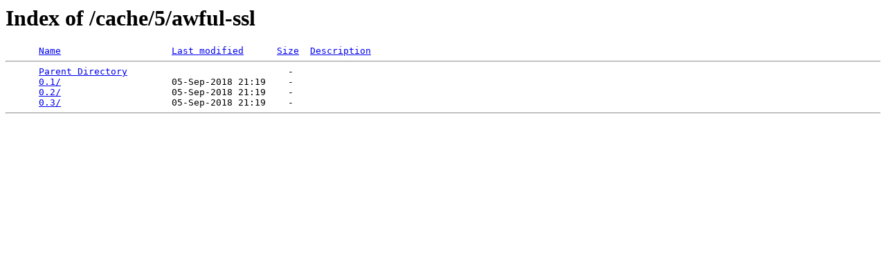

--- FILE ---
content_type: text/html;charset=ISO-8859-1
request_url: http://chicken.kitten-technologies.co.uk/cache/5/awful-ssl/
body_size: 668
content:
<!DOCTYPE HTML PUBLIC "-//W3C//DTD HTML 3.2 Final//EN">
<html>
 <head>
  <title>Index of /cache/5/awful-ssl</title>
 </head>
 <body>
<h1>Index of /cache/5/awful-ssl</h1>
<pre>      <a href="?C=N;O=D">Name</a>                    <a href="?C=M;O=A">Last modified</a>      <a href="?C=S;O=A">Size</a>  <a href="?C=D;O=A">Description</a><hr>      <a href="/cache/5/">Parent Directory</a>                             -   
      <a href="0.1/">0.1/</a>                    05-Sep-2018 21:19    -   
      <a href="0.2/">0.2/</a>                    05-Sep-2018 21:19    -   
      <a href="0.3/">0.3/</a>                    05-Sep-2018 21:19    -   
<hr></pre>
</body></html>
